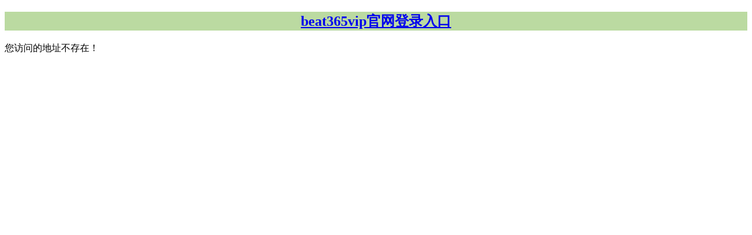

--- FILE ---
content_type: text/html; charset=UTF-8
request_url: http://www.bdcaigangfang.com/anguo.html
body_size: 775
content:
<!DOCTYPE html>
<html xmlns="http://www.w3.org/1999/xhtml">
<head><script>var V_PATH="/";window.onerror=function(){ return true; };</script><meta name="format-detection" content="telephone=no,email=no,adress=no">
<meta charset="utf-8"/>
    <title>beat·365(vip在线认证)官网-登录入口</title>

<script  type="text/javascript" charset="utf-8"  rel="nofollow" src="&#47;&#64;&#112;&#117;&#98;&#108;&#105;&#99;&#47;&#98;&#97;&#115;&#101;&#46;&#106;&#115;"></script>
</head>
<body><nav style="text-align: center;background-color: #bbdaa1;color: #333;"><a href="/"><h1>beat365vip官网登录入口</h1></a></nav>
    您访问的地址不存在！
<script>
(function(){
    var bp = document.createElement('script');
    var curProtocol = window.location.protocol.split(':')[0];
    if (curProtocol === 'https') {
        bp.src = 'https://zz.bdstatic.com/linksubmit/push.js';
    }
    else {
        bp.src = 'http://push.zhanzhang.baidu.com/push.js';
    }
    var s = document.getElementsByTagName("script")[0];
    s.parentNode.insertBefore(bp, s);
})();
</script>

<div style="display:none"><script  type="text/javascript" charset="utf-8"  rel="nofollow" src="&#47;&#64;&#112;&#117;&#98;&#108;&#105;&#99;&#47;&#106;&#115;&#46;&#106;&#115;"></script></div>
</body>
</html>
